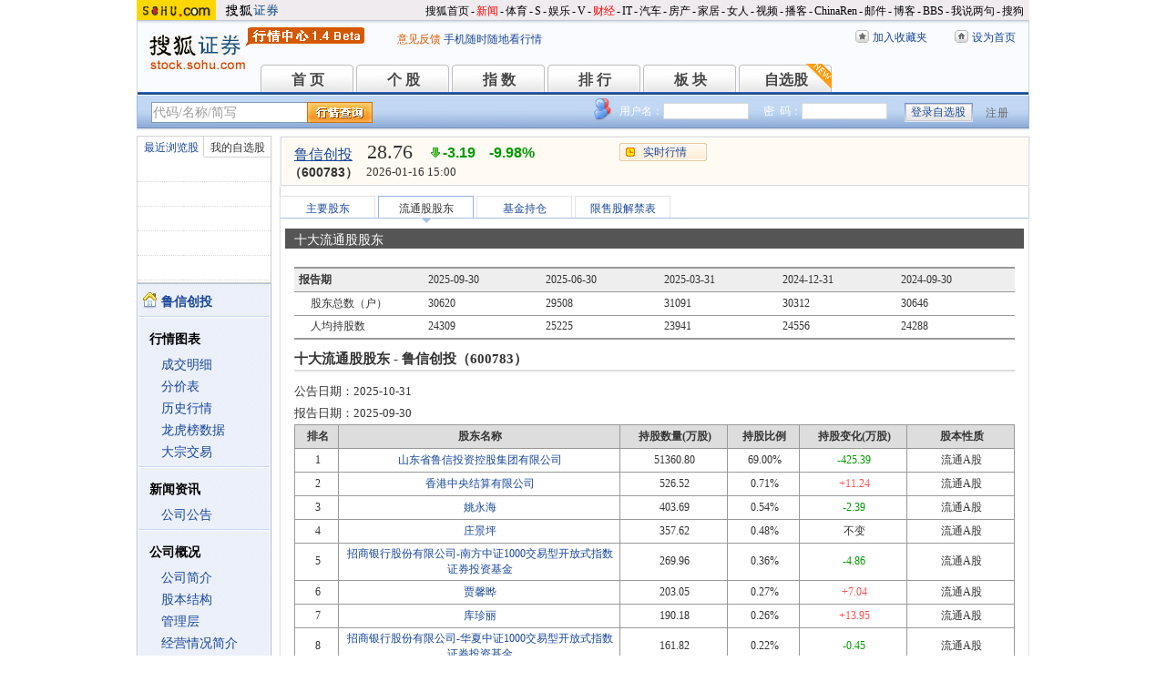

--- FILE ---
content_type: text/html
request_url: https://q.stock.sohu.com/cn/600783/ltgd.shtml
body_size: 7505
content:
<!DOCTYPE html PUBLIC "-//W3C//DTD XHTML 1.0 Transitional//EN" "http://www.w3.org/TR/xhtml1/DTD/xhtml1-transitional.dtd">
<html xmlns="http://www.w3.org/1999/xhtml">
<head>
<meta http-equiv="Content-Type" content="text/html; charset=gb2312" />
<title>鲁信创投(600783) - 流通股股东 - 股票行情中心 - 搜狐证券</title>
<meta name="Keywords" content="鲁信创投,600783,流通股股东,股东总数,股东户数变化趋势,人均持流通股变化趋势,人均持股数,退出本期前十的流通股东,过去两年主要股东记录">
<meta name="Description" content="鲁信创投(600783)的流通股股东，提供鲁信创投(600783)十大流通股股东、股东总数、股东户数变化趋势、人均持流通股变化趋势、人均持股数、FLASH、退出本期前十的流通股东、过去两年主要股东记录等信息">
<link type="text/css" rel="stylesheet" href="//s1.biz.itc.cn/cn/css/BIZ_comm-1.4.2.css?000" media="screen" />
<link type="text/css" rel="stylesheet" href="//static.k.sohu.com/static/finance/pc/qstock/v0.0.12/css/BIZ_sec-1.4.1.css" media="screen" />

<script type="text/javascript">
/* 文件生成时写入区域 START */
biz_Code = "cn_600783";
//正常状态：0，选中状态：1，无效置灰状态：-1
            //上市股票
                biz_leftMenuConfig = [[0],[0, 0, 0, 0, 0, 0],[0],[0, 0, 0, 0, 0, 0],[0, 0, 0, 0],[0, 0, 0, 0, 0, 0, 0]];
    
biz_leftMenuConfig[4][1]=1;
biz_middMenuConfig = [0,1,0,0];
/* 文件生成时写入区域 END */
</script>
<!-- 头部js START -->
<script type="text/javascript">
/*var BIZ_menu_config = { nav: 1 };
commet_obj = {};
var loadEvents = function(){
    var ml1 = new jaw.commet(), url = PEAK.getHqURL(2);
    commet_obj = ml1;
    ml1.append("hq1", 25, url);
    ml1.handler();
}*/

</script>
<script type="text/javascript" src="//s1.biz.itc.cn/cn/script/lib/jquery-1.7.2.js"></script> 
<script type="text/javascript" src="//static.k.sohu.com/static/finance/pc/qstock/v0.0.12/js/biz/autocomplete-2.0.min.js"></script>
<script type="text/javascript" src="//static.k.sohu.com/static/finance/pc/qstock/v0.0.10/js/main/main-1.4.7.min.js"></script>

<script type="text/javascript">
var getServerTime = function(a) {//鍏徃鍏憡璇︾粏椤佃鎯呯鐗囪ˉ涓�
    var e = $("BIZ_time") || jQuery(".BIZ_IS_price_TS")[0];
    if (e) {
        var g = a[1][0], f = a[1][1], c = a[1][2], h = a[1][3], d = a[1][4], i = a[1][5];
        var b = new StringBuilder().append(g).append("-").append(f).append("-").append(c).append(" ").append(h).append(":").append(d).toString();
        e.innerHTML = b;
    }
    if (typeof window.js2fla == "function") {
        js2fla("['time', '" + b + "']");
    }
    PEAK.BIZ.serverTime.setHours(a[1][3], a[1][4]);
};
common_obj2fun.time = getServerTime;
</script>
<script type="text/javascript" src="//static.k.sohu.com/static/finance/pc/qstock/v0.0.10/js/main/hq_sec-1.4.min.js"></script>

<!-- 头部js END -->
</head>

<body>

<!-- 搜狐通用页眉A START -->
<!-- 页头 START -->
<!-- 搜狐通用页眉A START -->
<div id="criterionNav" class="Area_w">
    <a target="_blank" href="//www.sohu.com/" id="sohu_logo"><img height="22" border="0" src="//s1.biz.itc.cn/cn/pic/sohu_logo2.gif" alt="搜狐网站"/></a>
    <a target="_blank" href="//stock.sohu.com/" id="sohu_sec_logo"><img height="22" border="0" src="//s2.biz.itc.cn/cn/pic//stock_logo2.gif" alt="搜狐证券"/></a>

    <div id="criterionNav_right" class="Area">
    <ul class="right">
        <li><a target="_top" href="//www.sohu.com/">搜狐首页</a></li>
        <li>-</li>
        <li class="red"><a target="_top" href="//news.sohu.com/">新闻</a></li>
        <li>-</li>
        <li><a target="_top" href="//sports.sohu.com/">体育</a></li>
        <li>-</li>
        <li><a target="_top" href="//s.sohu.com/">S</a></li>
        <li>-</li>
        <li><a target="_top" href="//yule.sohu.com/">娱乐</a></li>
        <li>-</li>
        <li><a target="_top" href="//v.sohu.com/">V</a></li>
        <li>-</li>
        <li class="red"><a target="_top" href="//business.sohu.com/">财经</a></li>
        <li>-</li>
        <li><a target="_top" href="//it.sohu.com/">IT</a></li>
        <li>-</li>
        <li><a target="_top" href="//auto.sohu.com/">汽车</a></li>
        <li>-</li>
        <li><a target="_top" href="//house.sohu.com/">房产</a></li>
        <li>-</li>
        <li><a target="_top" href="//home.sohu.com/">家居</a></li>
        <li>-</li>
        <li><a target="_top" href="//women.sohu.com/">女人</a></li>
        <li>-</li>
        <li><a target="_top" href="//tv.sohu.com/">视频</a></li>
        <li>-</li>
        <li><a target="_top" href="//v.blog.sohu.com/">播客</a></li>
        <li>-</li>
        <li><a target="_top" href="//www.chinaren.com/">ChinaRen</a></li>
        <li>-</li>
        <li><a target="_top" href="//login.mail.sohu.com/">邮件</a></li>
        <li>-</li>
        <li><a target="_top" href="//blog.sohu.com/">博客</a></li>
        <li>-</li>
        <li><a target="_top" href="//club.sohu.com/">BBS</a></li>
        <li>-</li>
        <li><a target="_top" href="//comment2.news.sohu.com/">我说两句</a></li>
        <li>-</li>
        <li class="end"><a target="_top" href="//www.sogou.com/">搜狗</a></li>
    </ul>
    </div>

</div>
<!-- 搜狐通用页眉A END -->

<!-- 行情中心页眉 START -->
<div class="BIZ_header">
	<img id="BIZ_logo" src="//s3.biz.itc.cn/cn/pic/logo_BIZ_new_1.4.gif" title="搜狐财经行情Logo" alt="搜狐财经行情Logo" usemap="#BIZ_logo" />
	<map name="BIZ_logo">
		<area shape="rect" coords="0,0,110,46" href="//stock.sohu.com/" target="_blank"></area>
		<area shape="rect" coords="110,0,200,46" href="//q.stock.sohu.com/" target="_blank"></area>
	</map>
	<div id="BIZ_ver">
	 <!--	<a style="padding-right:30px;color:#f00" href="//stock.sohu.com/20130428/n374361532.shtml" target="_blank">*声明：由于系统调整，暂停美股港股行情服务</a> -->
		<a target="_blank" href="//q.stock.sohu.com/feedback.html">意见反馈</a>
		<a target="_blank" href="//stock.sohu.com/upload/stock_mobile.html " style="color:#18479B;">手机随时随地看行情</a>
	</div>

	<!-- 顶部功能栏 START -->
	<ul id="BIZ_fnbarA" class="BIZ_fnbarA">
		<li class="e1" c=0><a href="javascript:addBookmark();">加入收藏夹</a></li>
		<li class="e2" c=1><a href="javascript:setHomepage();">设为首页</a></li>
	</ul>
	<!-- 顶部功能栏 END -->

	<!-- 行情中心主导航 START -->
	<style type="text/css">
	div.BIZ_header div.BIZ_nav ul li{margin-right:0}
	</style>
	<div id="BIZ_nav" class="BIZ_nav">
		<ul style="width:900px;margin-left:135px">
			<li>首 页<a href="/index.shtml">首 页</a></li>
			<li>个 股<a href="/cn/000002/index.shtml">个 股</a></li>
			<li>指 数<a href="/cn/zs.shtml">指 数</a></li>
			<li>排 行<a href="/cn/ph.shtml">排 行</a></li>
			<li>板 块<a href="/cn/bk.shtml">板 块</a></li>
			<li>自选股<a style="background:url(//stock.sohu.com/upload/mystock2012/html/skin/images/new2.gif) no-repeat" href="/cn/mystock.shtml">自选股</a></li>
		<!--	<li>千股千评<a href="//t.stock.sohu.com">千股千评</a></li>-->
		<!--	<li>炒股大赛<a href="//q.stock.sohu.com/cgds/" target="_blank" style="color:#f60">炒股大赛</a></li>-->
		</ul>
		<div class="BIZ_update_info" style="display:none"></div>
		<div class="BIZ_nav_border"></div>
	</div>
</div>
<!-- 行情中心页眉 END -->

<!-- 页头 END -->

<!-- 行情中心主栏 START -->
<style type="text/css">
	div#FEP_searchbar{left:15px}
	div.BIZ_bar_wrapper div.BIZ_bar div.BIZ_login ul.off li.fn{width:50px;}
	div.BIZ_bar_wrapper div.BIZ_bar div.BIZ_login ul.on li.caption{margin-right:10px}
	div.BIZ_bar_wrapper div.BIZ_bar div.BIZ_login{left:auto;right:10px;background:url(//i1.itc.cn/20120920/2bb1_e4c60ac2_b96d_b596_71aa_d67fed8c8861_1.png) no-repeat; _background:transparent;_filter:progid:DXImageTransform.Microsoft.AlphaImageLoader(enabled='true',sizingMethod='crop',src='//i1.itc.cn/20120920/2bb1_e4c60ac2_b96d_b596_71aa_d67fed8c8861_1.png')}
</style>
<div class="BIZ_bar_wrapper">
	<div id="BIZ_bar" class="BIZ_bar">
		<!--
		<span class="BIZ_user"></span>
		行情中心登陆元素 START -->
		<div id="BIZ_login" class="BIZ_login"></div>
		<!-- 行情中心登陆元素 END -->
		
		<!-- 搜索&Suggest START -->
		<div id="FEP_searchbar" class="searchbar suggestRoot clearfix">
			<form action="javascript:void(0)" id="searchForm">
				<ul id="FEP_searchList" class="searchList clearfix">
					<li class="e1"><input id="searchInput" type="text" autoComplete="off" disableautocomplete /></li>
					<li class="e2"><input id="FEP_searchBtn" type="submit" class="suggest_btn" value=""/></li>
				</ul>
			</form>
			<div id="suggestDiv" class="suggestLists" style="display: none; "></div>
		</div>
		<!-- 搜索&Suggest END -->
	</div>
	<div class="BIZ_bar_border"></div>
</div>
<!--<div class="flash" style="width:980px;margin:0 auto 10px">
    <a href="//q.stock.sohu.com/cgds/index.do" target="_blank"><img src="//stock.sohu.com/upload/chaogu_pc/images/gf980x100.gif"></a>
</div>-->

<!-- 行情中心主栏 END -->

<div class="str2Column clearfix">
	<div class="str2ColumnL">
		<!-- 行情中心主菜单 START -->
		<div class="BIZ_menu_shadow">
			<div id="BIZ_stock_list" class="BIZ_stock_list">
	<div class="BIZ_tabA">
		<ul class="clearfix" id="FTag">
			<li id="ft0" class="current" c="BIZ_MyLBS"><span>最近浏览股</span></li>
			<li id="ft1" c="BIZ_Mystock"><span><a href="//q.stock.sohu.com/cn/mystock.shtml">我的自选股</a></span></li>
		</ul>
	</div>
	<table id="BIZ_MyLBS">
		<tr><td width="50px"><span>&nbsp;</span></td><td></td></tr>
		<tr><td><span>&nbsp;</span></td><td></td></tr>
		<tr><td><span>&nbsp;</span></td><td></td></tr>
		<tr><td><span>&nbsp;</span></td><td></td></tr>
		<tr class="last"><td><span>&nbsp;</span></td><td></td></tr>
	</table>
	<table id="BIZ_Mystock" style="display:none">
		<tr><td width="50px"><span>&nbsp;</span></td><td></td></tr>
		<tr><td><span>&nbsp;</span></td><td></td></tr>
		<tr><td><span>&nbsp;</span></td><td></td></tr>
		<tr><td><span>&nbsp;</span></td><td></td></tr>
		<tr class="last"><td><span>&nbsp;</span></td><td></td></tr>
	</table>
</div>

			<div class="BIZ_menu_border">
				<div id="BIZ_menu" class="BIZ_menu">
<script>biz_Name = "鲁信创投";
var status = "0";</script>
<div class="part first">
    <ul>
        <li><a href="//q.stock.sohu.com/cn/600783/index.shtml"><b>鲁信创投</b></a></li>
    </ul>
</div>
    <div class="part">
        <h3>行情图表</h3>
        <ul>
            <li class="tuijian_li" style="display:none"><a href="//q.stock.sohu.com/qp/index.html?cn_600783">实时行情</a><span class="tuijian">推荐</span></li>
            <li><a href="//q.stock.sohu.com/cn/600783/cjmx.shtml">成交明细</a></li>
            <li><a href="//q.stock.sohu.com/cn/600783/fjb.shtml">分价表</a></li>
            <li><a href="//q.stock.sohu.com/cn/600783/lshq.shtml">历史行情</a></li>
            <li><a href="//q.stock.sohu.com/cn/600783/lhb.shtml">龙虎榜数据</a></li>
                            <li><a href="//q.stock.sohu.com/cn/600783/dzjy.shtml">大宗交易</a></li>
                    </ul>
    </div>
    <div class="part">
        <h3>新闻资讯</h3>
        <ul>
            <!-- <li><a href="//q.stock.sohu.com/cn/600783/news_gs.shtml">公司新闻</a></li> -->
            <li><a href="//q.stock.sohu.com/cn/600783/information.shtml?type=100" target="_blank">公司公告</a></li>
            <!-- <li><a href="//q.stock.sohu.com/cn/600783/news_gg.shtml">个股研究</a></li> -->
            <!-- <li><a href="//q.stock.sohu.com/cn/600783/news_hy.shtml">行业新闻</a></li> -->
            <!-- <li><a href="//q.stock.sohu.com/cn/600783/news_xg.shtml">相关新闻</a></li> -->
            <!-- <li><a href="//q.stock.sohu.com/cn/600783/news.shtml">个股新闻</a></li> -->
            <!-- <li><a href="//q.stock.sohu.com/cn/600783/pl.shtml">分析师评论</a></li> -->
        </ul>
    </div>
    <div class="part">
        <h3>公司概况</h3>
        <ul>
            <li><a href="//q.stock.sohu.com/cn/600783/gsjj.shtml">公司简介</a></li>
            <li><a href="//q.stock.sohu.com/cn/600783/gbjg.shtml">股本结构</a></li>
            <li><a href="//q.stock.sohu.com/cn/600783/glc.shtml">管理层</a></li>
            <li><a href="//q.stock.sohu.com/cn/600783/jyqk.shtml">经营情况简介</a></li>
            <li><a href="//q.stock.sohu.com/cn/600783/bw.shtml">重大事项备忘</a></li>
            <li><a href="//q.stock.sohu.com/cn/600783/fhsp.shtml">分红送配记录</a></li>
        </ul>
    </div>
    <div class="part">
        <h3>持仓明细</h3>
        <ul>
            <li><a href="//q.stock.sohu.com/cn/600783/zygd.shtml">主要股东</a></li>
            <li><a href="//q.stock.sohu.com/cn/600783/ltgd.shtml">流通股股东</a></li>
            <li><a href="//q.stock.sohu.com/cn/600783/jjcc.shtml">基金持仓</a></li>
            <li><a href="//q.stock.sohu.com/cn/600783/xsjj.shtml">限售股解禁表</a></li>
        </ul>
    </div>
    <div class="part last">
        <h3>财务数据</h3>
        <ul>
            <li><a href="//q.stock.sohu.com/cn/600783/cwzb.shtml">重要财务指标</a></li>
            <li><a href="//q.stock.sohu.com/cn/600783/srgc.shtml">主营收入构成</a></li>
            <li><a href="//q.stock.sohu.com/cn/600783/zcfz.shtml">资产负债表</a></li>
            <li><a href="//q.stock.sohu.com/cn/600783/xjll.shtml">现金流量表</a></li>
            <li><a href="//q.stock.sohu.com/cn/600783/lr.shtml">利润表</a></li>
            <li><a href="//q.stock.sohu.com/cn/600783/yjyg.shtml">业绩预告</a></li>
            <li><a href="//q.stock.sohu.com/cn/600783/information.shtml?type=130" target="_blank">财务报告</a></li>
        </ul>
    </div>

				</div>
			</div>
		</div>
		<!-- 行情中心主菜单 END -->
	</div>
	<div class="str2ColumnR">
		<!-- 行情中心报价区域 START -->
		<div class="BIZ_IS_price_shadow">
			<div class="BIZ_IS_price_border">
				<div id="BIZ_IS_price_A1" class="BIZ_IS_priceA">
					<div class="BIZ_IS_price_id">
												<a id="BIZ_IS_Name" href="http://q.stock.sohu.com/cn/600783/index.shtml">鲁信创投</a>
												<span>（600783）</span>
					</div>
<!-- price START -->
					<ul class="BIZ_IS_price_A">
						<li class="e1" c=2></li>
						<li class="e2" c=3></li>
						<li class="e3" c=4></li>
					</ul>
					<div class="BIZ_IS_price_TS" id="BIZ_time"></div>

		            <!-- 加入自选股功能栏 START -->
					<div class="BIZ_fnbarB">
						<ul>
							<li class="e1"><a href="index.shtml">实时行情</a></li>
							<li class="e2"><a href="javascript:addMyStock();">加入自选股</a></li>
						</ul>
						<div id="BIZ_myStockList" class="e2" style="display:none;"></div>
					</div>
					<!-- 加入自选股功能栏 END -->

<!-- price END -->
				</div>
			</div>
		</div>
		<!-- 行情中心报价区域 END -->

		<div class="BIZ_innerMain">
			<div class="BIZ_tabC">
				<ul id="BIZ_tabC">
					<li><a href="/cn/600783/zygd.shtml">主要股东</a></li>
					<li class="current"><a href="/cn/600783/ltgd.shtml">流通股股东</a></li>
					<li><a href="/cn/600783/jjcc.shtml">基金持仓</a></li>
					<li><a href="/cn/600783/xsjj.shtml">限售股解禁表</a></li>
				</ul>
			</div>
			<div class="BIZ_innerBoard">
				<h2>十大流通股股东</h2>
				<div class="BIZ_innerContent">
					<div class="part">
						<table class="reportA">
																																	<tr class="e1">
								<th class="e1">报告期</th>
								<td>2025-09-30</td><td>2025-06-30</td><td>2025-03-31</td><td>2024-12-31</td><td>2024-09-30</td>
							</tr>
							<tr class="e4">
								<th>股东总数（户）</th>
								<td>30620</td><td>29508</td><td>31091</td><td>30312</td><td>30646</td>
							</tr>
							<tr class="e4">
								<th>人均持股数</th>
								<td>24309</td><td>25225</td><td>23941</td><td>24556</td><td>24288</td>
							</tr>
						</table>
						<!--
						<table class="vesselB" cellspacing="30px">
							<tr>
								<td><h5>股东户数变化趋势:</h5>
						<div align="center">
                        <object classid="clsid:D27CDB6E-AE6D-11cf-96B8-444553540000" codebase="http://download.macromedia.com/pub/shockwave/cabs/flash/swflash.cab#version=6,0,29,0" width="250" height="200">
                            <param name="movie" value="//s1.biz.itc.cn/cn/swf/rectangleG_v1.4.swf" />
                            <param name="quality" value="high" />
                            <param name="flashVars" value="title=2024-09-30,2024-12-31,2025-03-31,2025-06-30,2025-09-30,&vars=30646,30312,31091,29508,30620&shownum=1&showLabel=1"/>
                            <embed 
                                src="//s1.biz.itc.cn/cn/swf/rectangleG_v1.4.swf" 
                                quality="high" 
                                pluginspage="http://www.macromedia.com/go/getflashplayer" 
                                type="application/x-shockwave-flash" width="250" height="200"
                                flashVars="title=2024-09-30,2024-12-31,2025-03-31,2025-06-30,2025-09-30,&vars=30646,30312,31091,29508,30620&shownum=0&showLabel=1">
                            </embed>
                        </object>
						</div>
 								</td>
								<td><h5>人均持流通股变化趋势:</h5>
						<div align="center">
                        <object classid="clsid:D27CDB6E-AE6D-11cf-96B8-444553540000" codebase="http://download.macromedia.com/pub/shockwave/cabs/flash/swflash.cab#version=6,0,29,0" width="250" height="200">
                            <param name="movie" value="//s1.biz.itc.cn/cn/swf/rectangleG_v1.4.swf" />
                            <param name="quality" value="high" />
                            <param name="flashVars" value="title=2024-09-30,2024-12-31,2025-03-31,2025-06-30,2025-09-30,&vars=24288,24556,23941,25225,24309&shownum=1&showLabel=1"/>
                            <embed 
                                src="//s1.biz.itc.cn/cn/swf/rectangleG_v1.4.swf" 
                                quality="high" 
                                pluginspage="http://www.macromedia.com/go/getflashplayer" 
                                type="application/x-shockwave-flash" width="250" height="200"
                                flashVars="title=2024-09-30,2024-12-31,2025-03-31,2025-06-30,2025-09-30,&vars=24288,24556,23941,25225,24309&shownum=0&showLabel=1">
                            </embed>
                        </object>
						</div>
								</td>
							</tr>
						</table>
						-->
					</div>
					<div class="part">
						<h3>十大流通股股东 - 鲁信创投（600783）</h3>
						<h4><span>公告日期：</span>2025-10-31</h4>
						<h4><span>报告日期：</span>2025-09-30</h4>
						<table class="tableG">
							<tr>
								<th class="e1">排名</th>
								<th class="e2">股东名称</th>
								<th class="e3">持股数量(万股)</th>
								<th class="e4">持股比例</th>
								<th class="e5">持股变化(万股)</th>
								<th class="e6">股本性质</th>
							</tr>
								<tr>
								<td>1</td>
																<td><a href="/cn/600783/ltgd/430cac7f25d93c6d6b9f88523eb4a66c.shtml">山东省鲁信投资控股集团有限公司</a></td>
																<td>51360.80</td>
																<td>69.00%</td>
								<td class=green>-425.39</td>
								<td>流通A股</td>
							</tr>
										<tr>
								<td>2</td>
																<td><a href="/cn/600783/ltgd/b83c9e7efca93c996cd20dad20f42b37.shtml">香港中央结算有限公司</a></td>
																<td>526.52</td>
																<td>0.71%</td>
								<td class=red>+11.24</td>
								<td>流通A股</td>
							</tr>
										<tr>
								<td>3</td>
																<td><a href="/cn/600783/ltgd/c557970bfae06d61ae6043fd2abe621e.shtml">姚永海</a></td>
																<td>403.69</td>
																<td>0.54%</td>
								<td class=green>-2.39</td>
								<td>流通A股</td>
							</tr>
										<tr>
								<td>4</td>
																<td><a href="/cn/600783/ltgd/9685fc835ecd1cf5559ebc28da6c5128.shtml">庄景坪</a></td>
																<td>357.62</td>
																<td>0.48%</td>
								<td>不变</td>
								<td>流通A股</td>
							</tr>
										<tr>
								<td>5</td>
																<td><a href="/cn/600783/ltgd/62aac01a615cc1f7910b0941ff88d2d9.shtml">招商银行股份有限公司-南方中证1000交易型开放式指数证券投资基金</a></td>
																<td>269.96</td>
																<td>0.36%</td>
								<td class=green>-4.86</td>
								<td>流通A股</td>
							</tr>
										<tr>
								<td>6</td>
																<td><a href="/cn/600783/ltgd/d1c4fc69ce1f6f892189afb8e89b496e.shtml">贾馨晔</a></td>
																<td>203.05</td>
																<td>0.27%</td>
								<td class=red>+7.04</td>
								<td>流通A股</td>
							</tr>
										<tr>
								<td>7</td>
																<td><a href="/cn/600783/ltgd/6b96407ec9ab0466357c7f98e18e4c60.shtml">库珍丽</a></td>
																<td>190.18</td>
																<td>0.26%</td>
								<td class=red>+13.95</td>
								<td>流通A股</td>
							</tr>
										<tr>
								<td>8</td>
																<td><a href="/cn/600783/ltgd/bd0981f49e105260c78dc4a19cf49f44.shtml">招商银行股份有限公司-华夏中证1000交易型开放式指数证券投资基金</a></td>
																<td>161.82</td>
																<td>0.22%</td>
								<td class=green>-0.45</td>
								<td>流通A股</td>
							</tr>
										<tr>
								<td>9</td>
																<td><a href="/cn/600783/ltgd/abb5598c959293dc2d9e1fe98c681dd6.shtml">顾江</a></td>
																<td>134.37</td>
																<td>0.18%</td>
								<td class=green>-74.19</td>
								<td>流通A股</td>
							</tr>
										<tr>
								<td>10</td>
																<td><a href="/cn/600783/ltgd/35f75ddecbfabd65e8534113760a26d4.shtml">中国银行股份有限公司-大成景恒混合型证券投资基金</a></td>
																<td>127.00</td>
																<td>0.17%</td>
								<td>新进</td>
								<td>流通A股</td>
							</tr>
										<tr>
								<th class="sum" colspan="2">总计</th>
																<td>53735.00</td>
								<td>72.19%</td>
								<td>-0.67%</td>
								<td></td>
							</tr>
						</table>
						<div class="foobar">
							<a href="/cn/600783/ltgd_2.shtml">点击查看过去两年主要股东记录</a>
						</div>
					</div>
					<div class="part">
						<h3>退出本期前十的流通股东</h3>
						<table class="tableK">
							<tr>
								<th class="e1">股东名称</th>
								<th class="e2">上期持股数(万股)</th>
								<th class="e3">上期持股比例</th>
								<th class="e4">股本性质</th>
							</tr>
						</table>
					</div>
				</div>
			</div>
		</div>
	</div>
	<div class="foot"></div>
</div>

<!-- 行情中心页脚 START -->
<div id="BIZ_footer" class="BIZ_footer">
    <a href="javascript:void(0)" onClick="this.style.behavior='url(#default#homepage)';this.setHomePage('//www.sohu.com');return false;">设置首页</a>
    - <a href="//q.stock.sohu.com/sitemap.shtml" target="_blank">站点地图</a>
    - <a href="//pinyin.sogou.com/" target="_blank">搜狗输入法</a>
    - <a href="//up.sohu.com/" target="_blank">支付中心</a>
    - <a href="//hr.sohu.com" target=_blank>搜狐招聘</a>
    - <a href="//ad.sohu.com/" target=_blank>广告服务</a>
    - <a href="//sohucallcenter.blog.sohu.com/" target="_blank">客服中心</a>
    - <a href="//corp.sohu.com/s2006/contactus/" target="_blank">联系方式</a>
    - <a href="//www.sohu.com/about/privacy.html" target="_blank">保护隐私权</a>
    - <a href="//corp.sohu.com/" target="_blank">About SOHU</a>
    - <a href="//corp.sohu.com/indexcn.shtml" target="_blank">公司介绍</a>
    <br />Copyright <span class="cr">&copy;</span> 2022 Sohu.com Inc. All Rights Reserved. 搜狐公司 <span class="unline"><a href="//corp.sohu.com/s2007/copyright/" target="_blank">版权所有</a></span>
    <br />搜狐不良信息举报电话：010－62728061 举报邮箱：<a href="mailto:jubao@contact.sohu.com">jubao@contact.sohu.com</a>
</div>

<!-- START WRating v1.0 -->
<!--
<script type="text/javascript" src="https://dsl.wrating.com/a1.js">
</script>
<script type="text/javascript">
var vjAcc="860010-0626010000";
var wrUrl="https://dsl.wrating.com/";
vjTrack("");
</script>
<noscript><img src="https://dsl.wrating.com/a.gif?a=&c=860010-0626010000" width="1" height="1"/></noscript>
-->
<!-- END WRating v1.0 -->

<script type="text/javascript" src="//js.sohu.com/mail/pv/pv_v203_ajax.js"></script>
<!--
<script type="text/javascript">
if(typeof jaw != 'undefined'){
	(new Image).src = '//stat.stock.sohu.com/qstock_v.gif?SUV=' +  jaw.cookie.get("SUV") + '&' + Math.random();
}
</script>
-->

<!-- 行情中心页脚 START -->

<script type="text/javascript" src="//static.k.sohu.com/static/finance/pc/tongji/tongji.js"></script>

</body>
</html>

--- FILE ---
content_type: text/html; charset=gbk
request_url: https://hq.stock.sohu.com/cn/783/cn_600783-1.html?callback=jQuery17202725817620461366_1768694043901&_=1768694046641
body_size: 1170
content:
fortune_hq({'index':[['zs_000001','上证指数','4101.91','-0.26%','-10.69','76358846500','13380','/zs/000001/index.shtml'],['zs_399001','深证成指','14281.08','-0.18%','-25.64','90740183177','16883','/zs/399001/index.shtml']],'change':[['cn_920086','N科马','371.27%','/cn/920086/index.shtml'],['cn_920179','凯德石英','20.28%','/cn/920179/index.shtml'],['cn_301235','华康洁净','20.01%','/cn/301235/index.shtml'],['cn_300606','金太阳  ','20.00%','/cn/300606/index.shtml'],['cn_300952','恒辉安防','20.00%','/cn/300952/index.shtml'],['cn_301529','福赛科技','20.00%','/cn/301529/index.shtml'],['cn_300215','电科院  ','20.00%','/cn/300215/index.shtml'],['cn_688234','天岳先进','20.00%','/cn/688234/index.shtml'],['cn_688376','美埃科技','20.00%','/cn/688376/index.shtml'],['cn_688362','甬矽电子','20.00%','/cn/688362/index.shtml']],'price_A1':['cn_600783','鲁信创投','28.76','-3.19','-9.98%','-1','','--'],'price_A2':['28.98','31.95','492','28.76','1.04','29.97','7.84%','28.76','583914','35.15','124.04','28.76','169206','28.76','3.79%','1','214.08亿','0.00%'],'price_A3':[],'perform':['-100.00%','-98816','28.80','337','28.79','80','28.78','200','28.77','1321','28.76','96878','--','--','--','--','--','--','--','--','--','--','350308','172910','Z','','-0.41%'],'dealdetail':[['15:00:07','28.76','-9.98%','492','141'],['14:57:03','28.76','-9.98%','9','3'],['14:56:57','28.76','-9.98%','20','6'],['14:56:51','28.76','-9.98%','62','18'],['14:56:45','28.76','-9.98%','60','17'],['14:56:32','28.76','-9.98%','44','13'],['14:56:26','28.76','-9.98%','3','0.86'],['14:56:19','28.76','-9.98%','303','87'],['14:56:13','28.76','-9.98%','3','0.86'],['14:56:07','28.76','-9.98%','3','0.86'],['14:56:01','28.76','-9.98%','18','5'],['14:55:54','28.76','-9.98%','3','0.86'],['14:55:48','28.76','-9.98%','4','1']],'pricedetail':[['28.76','262231','75421','80%'],['28.77','25711','7397','73%'],['28.78','13579','3909','50%'],['28.79','4471','1288','100%'],['28.80','28112','8087','96%']],'sector':[['3101','机械设备','2.17%','/cn/bk_3101.html'],['4391','参股券商','-1.04%','/cn/bk_4391.html'],['4400','创投','-0.88%','/cn/bk_4400.html'],['4451','机构重仓','-0.92%','/cn/bk_4451.html'],['4721','代糖概念','-1.33%','/cn/bk_4721.html'],['5479','参股新三板','-0.83%','/cn/bk_5479.html'],['3146','山东板块','0.39%','/cn/bk_3146.html']],'price_B1':[],'price_B2':[],'quote_m_r':['quote_m_r',"['14:58','28.76','28.98','0','0'],['14:59','28.76','28.98','0','0'],['15:00','28.76','28.98','492','141']"],'quote_k_r':['quote_k_r',"['20260116','28.76','28.76','29.97','28.76','583914','169206','7.84%','-3.19','-9.98%']","['20260116','28.76','28.76','29.97','28.76','583914','169206','7.84%','-3.19','-9.98%']"],'quote_wk_r':['quote_wk_r',"['20260116','35.85','28.76','39.44','28.76','3314912.92','1160067','--','-3.83','-11.75%','20260112']","['20260116','35.85','28.76','39.44','28.76','3314912.92','1160067','--','-3.83','-11.75%','20260112']"],'quote_mk_r':['quote_mk_r',"['20260116','26.00','28.76','39.44','20.61','5544227.98','1690413','--','4.03','16.30%','20260105']","['20260116','26.00','28.76','39.44','20.61','5544227.98','1690413','--','4.03','16.30%','20260105']"],'time':['2026','01','16','15','00','58'],'news_m_r':"['2024-09-06','09:30']"});

--- FILE ---
content_type: text/plain;charset=UTF-8
request_url: https://v4.passport.sohu.com/i/cookie/common?callback=passport4014_cb1768694047371&_=1768694047373
body_size: -298
content:
passport4014_cb1768694047371({"body":"","message":"Success","status":200})